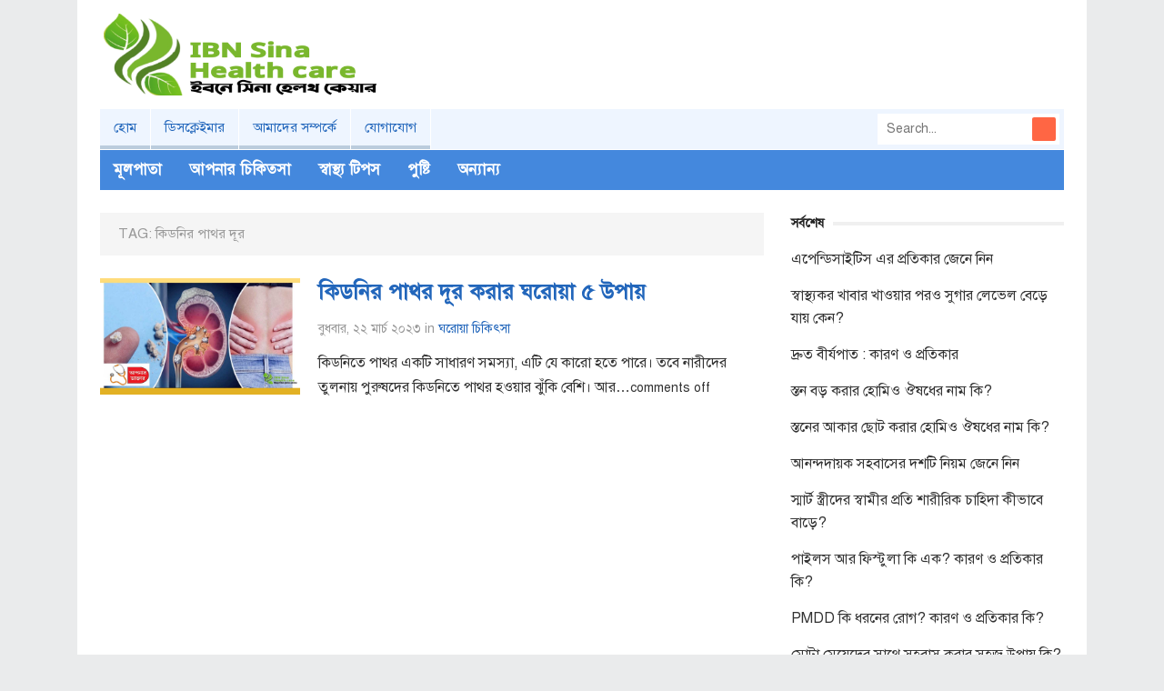

--- FILE ---
content_type: text/html; charset=UTF-8
request_url: https://ibnsinahealthcare.com/tag/%E0%A6%95%E0%A6%BF%E0%A6%A1%E0%A6%A8%E0%A6%BF%E0%A6%B0-%E0%A6%AA%E0%A6%BE%E0%A6%A5%E0%A6%B0-%E0%A6%A6%E0%A7%82%E0%A6%B0/
body_size: 14144
content:
<!DOCTYPE html><html lang="en-US"><head><script data-no-optimize="1">var litespeed_docref=sessionStorage.getItem("litespeed_docref");litespeed_docref&&(Object.defineProperty(document,"referrer",{get:function(){return litespeed_docref}}),sessionStorage.removeItem("litespeed_docref"));</script> <meta name="google-site-verification" content="6EIut1M-SxnmBaSpOD25IferaGeJWd7ODtHGDtT9wvE" />
 <script type="litespeed/javascript" data-src="https://www.googletagmanager.com/gtag/js?id=G-33K1QZ73HX"></script> <script type="litespeed/javascript">window.dataLayer=window.dataLayer||[];function gtag(){dataLayer.push(arguments)}
gtag('js',new Date());gtag('config','G-33K1QZ73HX')</script> <meta charset="UTF-8"><meta name="viewport" content="width=device-width, initial-scale=1"><meta http-equiv="X-UA-Compatible" content="IE=edge"><meta name="HandheldFriendly" content="true"><link rel="profile" href="https://gmpg.org/xfn/11"><link rel="icon" type="image/png" href="https://ibnsinahealthcare.com/wp-content/uploads/2021/10/Favicon2.jpg" /><meta name='robots' content='index, follow, max-image-preview:large, max-snippet:-1, max-video-preview:-1' /><title>কিডনির পাথর দূর Archives - ibnsinahealthcare.com</title><link rel="canonical" href="https://ibnsinahealthcare.com/tag/কিডনির-পাথর-দূর/" /><meta property="og:locale" content="en_US" /><meta property="og:type" content="article" /><meta property="og:title" content="কিডনির পাথর দূর Archives - ibnsinahealthcare.com" /><meta property="og:url" content="https://ibnsinahealthcare.com/tag/কিডনির-পাথর-দূর/" /><meta property="og:site_name" content="ibnsinahealthcare.com" /><meta name="twitter:card" content="summary_large_image" /> <script type="application/ld+json" class="yoast-schema-graph">{"@context":"https://schema.org","@graph":[{"@type":"CollectionPage","@id":"https://ibnsinahealthcare.com/tag/%e0%a6%95%e0%a6%bf%e0%a6%a1%e0%a6%a8%e0%a6%bf%e0%a6%b0-%e0%a6%aa%e0%a6%be%e0%a6%a5%e0%a6%b0-%e0%a6%a6%e0%a7%82%e0%a6%b0/","url":"https://ibnsinahealthcare.com/tag/%e0%a6%95%e0%a6%bf%e0%a6%a1%e0%a6%a8%e0%a6%bf%e0%a6%b0-%e0%a6%aa%e0%a6%be%e0%a6%a5%e0%a6%b0-%e0%a6%a6%e0%a7%82%e0%a6%b0/","name":"কিডনির পাথর দূর Archives - ibnsinahealthcare.com","isPartOf":{"@id":"https://ibnsinahealthcare.com/#website"},"primaryImageOfPage":{"@id":"https://ibnsinahealthcare.com/tag/%e0%a6%95%e0%a6%bf%e0%a6%a1%e0%a6%a8%e0%a6%bf%e0%a6%b0-%e0%a6%aa%e0%a6%be%e0%a6%a5%e0%a6%b0-%e0%a6%a6%e0%a7%82%e0%a6%b0/#primaryimage"},"image":{"@id":"https://ibnsinahealthcare.com/tag/%e0%a6%95%e0%a6%bf%e0%a6%a1%e0%a6%a8%e0%a6%bf%e0%a6%b0-%e0%a6%aa%e0%a6%be%e0%a6%a5%e0%a6%b0-%e0%a6%a6%e0%a7%82%e0%a6%b0/#primaryimage"},"thumbnailUrl":"https://ibnsinahealthcare.com/wp-content/uploads/2023/03/ibn-sina-kidney-stone.jpg","breadcrumb":{"@id":"https://ibnsinahealthcare.com/tag/%e0%a6%95%e0%a6%bf%e0%a6%a1%e0%a6%a8%e0%a6%bf%e0%a6%b0-%e0%a6%aa%e0%a6%be%e0%a6%a5%e0%a6%b0-%e0%a6%a6%e0%a7%82%e0%a6%b0/#breadcrumb"},"inLanguage":"en-US"},{"@type":"ImageObject","inLanguage":"en-US","@id":"https://ibnsinahealthcare.com/tag/%e0%a6%95%e0%a6%bf%e0%a6%a1%e0%a6%a8%e0%a6%bf%e0%a6%b0-%e0%a6%aa%e0%a6%be%e0%a6%a5%e0%a6%b0-%e0%a6%a6%e0%a7%82%e0%a6%b0/#primaryimage","url":"https://ibnsinahealthcare.com/wp-content/uploads/2023/03/ibn-sina-kidney-stone.jpg","contentUrl":"https://ibnsinahealthcare.com/wp-content/uploads/2023/03/ibn-sina-kidney-stone.jpg","width":1200,"height":700},{"@type":"BreadcrumbList","@id":"https://ibnsinahealthcare.com/tag/%e0%a6%95%e0%a6%bf%e0%a6%a1%e0%a6%a8%e0%a6%bf%e0%a6%b0-%e0%a6%aa%e0%a6%be%e0%a6%a5%e0%a6%b0-%e0%a6%a6%e0%a7%82%e0%a6%b0/#breadcrumb","itemListElement":[{"@type":"ListItem","position":1,"name":"Home","item":"https://ibnsinahealthcare.com/"},{"@type":"ListItem","position":2,"name":"কিডনির পাথর দূর"}]},{"@type":"WebSite","@id":"https://ibnsinahealthcare.com/#website","url":"https://ibnsinahealthcare.com/","name":"ibnsinahealthcare.com","description":"ibnsinahealthcare.com is one of the best kinds of company in the pharmaceutical industry in Bangladesh manufacturing branded generic products.","publisher":{"@id":"https://ibnsinahealthcare.com/#organization"},"potentialAction":[{"@type":"SearchAction","target":{"@type":"EntryPoint","urlTemplate":"https://ibnsinahealthcare.com/?s={search_term_string}"},"query-input":{"@type":"PropertyValueSpecification","valueRequired":true,"valueName":"search_term_string"}}],"inLanguage":"en-US"},{"@type":"Organization","@id":"https://ibnsinahealthcare.com/#organization","name":"ibnsinahealthcare.com","url":"https://ibnsinahealthcare.com/","logo":{"@type":"ImageObject","inLanguage":"en-US","@id":"https://ibnsinahealthcare.com/#/schema/logo/image/","url":"https://ibnsinahealthcare.com/wp-content/uploads/2021/10/243578988_404744511202431_7311422643112431205_n.png","contentUrl":"https://ibnsinahealthcare.com/wp-content/uploads/2021/10/243578988_404744511202431_7311422643112431205_n.png","width":300,"height":138,"caption":"ibnsinahealthcare.com"},"image":{"@id":"https://ibnsinahealthcare.com/#/schema/logo/image/"}}]}</script> <link rel='dns-prefetch' href='//static.addtoany.com' /><link rel="alternate" type="application/rss+xml" title="ibnsinahealthcare.com &raquo; Feed" href="https://ibnsinahealthcare.com/feed/" /><link rel="alternate" type="application/rss+xml" title="ibnsinahealthcare.com &raquo; Comments Feed" href="https://ibnsinahealthcare.com/comments/feed/" /><link rel="alternate" type="application/rss+xml" title="ibnsinahealthcare.com &raquo; কিডনির পাথর দূর Tag Feed" href="https://ibnsinahealthcare.com/tag/%e0%a6%95%e0%a6%bf%e0%a6%a1%e0%a6%a8%e0%a6%bf%e0%a6%b0-%e0%a6%aa%e0%a6%be%e0%a6%a5%e0%a6%b0-%e0%a6%a6%e0%a7%82%e0%a6%b0/feed/" /><style id='wp-img-auto-sizes-contain-inline-css' type='text/css'>img:is([sizes=auto i],[sizes^="auto," i]){contain-intrinsic-size:3000px 1500px}
/*# sourceURL=wp-img-auto-sizes-contain-inline-css */</style><style id="litespeed-ccss">ul{box-sizing:border-box}.entry-content{counter-reset:footnotes}:root{--wp--preset--font-size--normal:16px;--wp--preset--font-size--huge:42px}.aligncenter{clear:both}html :where(img[class*=wp-image-]){height:auto;max-width:100%}:root{--wp--preset--aspect-ratio--square:1;--wp--preset--aspect-ratio--4-3:4/3;--wp--preset--aspect-ratio--3-4:3/4;--wp--preset--aspect-ratio--3-2:3/2;--wp--preset--aspect-ratio--2-3:2/3;--wp--preset--aspect-ratio--16-9:16/9;--wp--preset--aspect-ratio--9-16:9/16;--wp--preset--color--black:#000000;--wp--preset--color--cyan-bluish-gray:#abb8c3;--wp--preset--color--white:#ffffff;--wp--preset--color--pale-pink:#f78da7;--wp--preset--color--vivid-red:#cf2e2e;--wp--preset--color--luminous-vivid-orange:#ff6900;--wp--preset--color--luminous-vivid-amber:#fcb900;--wp--preset--color--light-green-cyan:#7bdcb5;--wp--preset--color--vivid-green-cyan:#00d084;--wp--preset--color--pale-cyan-blue:#8ed1fc;--wp--preset--color--vivid-cyan-blue:#0693e3;--wp--preset--color--vivid-purple:#9b51e0;--wp--preset--gradient--vivid-cyan-blue-to-vivid-purple:linear-gradient(135deg,rgba(6,147,227,1) 0%,rgb(155,81,224) 100%);--wp--preset--gradient--light-green-cyan-to-vivid-green-cyan:linear-gradient(135deg,rgb(122,220,180) 0%,rgb(0,208,130) 100%);--wp--preset--gradient--luminous-vivid-amber-to-luminous-vivid-orange:linear-gradient(135deg,rgba(252,185,0,1) 0%,rgba(255,105,0,1) 100%);--wp--preset--gradient--luminous-vivid-orange-to-vivid-red:linear-gradient(135deg,rgba(255,105,0,1) 0%,rgb(207,46,46) 100%);--wp--preset--gradient--very-light-gray-to-cyan-bluish-gray:linear-gradient(135deg,rgb(238,238,238) 0%,rgb(169,184,195) 100%);--wp--preset--gradient--cool-to-warm-spectrum:linear-gradient(135deg,rgb(74,234,220) 0%,rgb(151,120,209) 20%,rgb(207,42,186) 40%,rgb(238,44,130) 60%,rgb(251,105,98) 80%,rgb(254,248,76) 100%);--wp--preset--gradient--blush-light-purple:linear-gradient(135deg,rgb(255,206,236) 0%,rgb(152,150,240) 100%);--wp--preset--gradient--blush-bordeaux:linear-gradient(135deg,rgb(254,205,165) 0%,rgb(254,45,45) 50%,rgb(107,0,62) 100%);--wp--preset--gradient--luminous-dusk:linear-gradient(135deg,rgb(255,203,112) 0%,rgb(199,81,192) 50%,rgb(65,88,208) 100%);--wp--preset--gradient--pale-ocean:linear-gradient(135deg,rgb(255,245,203) 0%,rgb(182,227,212) 50%,rgb(51,167,181) 100%);--wp--preset--gradient--electric-grass:linear-gradient(135deg,rgb(202,248,128) 0%,rgb(113,206,126) 100%);--wp--preset--gradient--midnight:linear-gradient(135deg,rgb(2,3,129) 0%,rgb(40,116,252) 100%);--wp--preset--font-size--small:13px;--wp--preset--font-size--medium:20px;--wp--preset--font-size--large:36px;--wp--preset--font-size--x-large:42px;--wp--preset--spacing--20:0.44rem;--wp--preset--spacing--30:0.67rem;--wp--preset--spacing--40:1rem;--wp--preset--spacing--50:1.5rem;--wp--preset--spacing--60:2.25rem;--wp--preset--spacing--70:3.38rem;--wp--preset--spacing--80:5.06rem;--wp--preset--shadow--natural:6px 6px 9px rgba(0, 0, 0, 0.2);--wp--preset--shadow--deep:12px 12px 50px rgba(0, 0, 0, 0.4);--wp--preset--shadow--sharp:6px 6px 0px rgba(0, 0, 0, 0.2);--wp--preset--shadow--outlined:6px 6px 0px -3px rgba(255, 255, 255, 1), 6px 6px rgba(0, 0, 0, 1);--wp--preset--shadow--crisp:6px 6px 0px rgba(0, 0, 0, 1)}*,*:before,*:after{box-sizing:border-box}html,body,div,span,h1,h2,h3,img,ul,li,form,article,aside,header,nav{margin:0;padding:0;border:0;outline:0;font-size:100%;vertical-align:baseline;background:#fff0;word-wrap:break-word}body{line-height:1}article,aside,header,nav,main{display:block}nav ul{list-style:none}a{margin:0;padding:0;font-size:100%;vertical-align:baseline;background:#fff0}input{vertical-align:middle}img{height:auto;max-width:100%}img[class*="align"],img[class*="attachment-"]{height:auto}h1,h2,h3{color:#222;font-weight:700}input{-webkit-appearance:none;-moz-box-sizing:border-box;-webkit-box-sizing:border-box;box-sizing:border-box}input,input[type="search"]{font-size:15px;font-weight:400;background-color:#fff;border:1px solid #ddd;outline:none;color:#333}input[type="search"]{height:42px;line-height:42px;padding:0 15px}button{border:none;border-radius:2px;padding:0 15px;white-space:nowrap;vertical-align:middle;color:#fff;font-size:14px;font-weight:700;height:42px;line-height:42px;-webkit-appearance:none;-webkit-backface-visibility:hidden}.aligncenter{display:block;margin:0 auto;text-align:center;clear:both}.clear:before,.clear:after{content:"";display:table}.clear:after{clear:both}.clear{clear:both}body{background:#eaebec;color:#414141;font-style:normal;font-size:16px;font-weight:400;line-height:1.6em}a{text-decoration:none}a:visited{color:#222}.container{margin:0 auto;width:1060px}#masthead .container{position:relative}.site-header{background-color:#fff;width:100%;line-height:1}.search-icon{display:none;position:absolute;top:30px;right:2%}.search-icon span{color:#222;font-size:22px;font-weight:700;vertical-align:middle}.search-icon .genericon-close{display:none}.search-input{background:#fff;border:1px solid #ddd;outline:none;height:38px;line-height:38px;color:#333;text-indent:5px}.search-submit{border-left:none;color:#999;font-size:15px;font-weight:600;height:38px;line-height:1;outline:none;text-align:center;vertical-align:middle}.header-search{background-color:#fff;line-height:1;width:200px;height:34px;position:absolute;top:5px;right:5px;z-index:2}.header-search .search-input{background:#fff0;border:none;color:#222;font-size:14px;height:34px;line-height:32px;width:170px;padding:0 0 0 5px}.header-search .search-submit{background-color:#f64;box-shadow:none;border-radius:2px;color:#fff;width:26px;height:26px;position:absolute;top:4px;right:4px;text-align:center;padding:0}.header-search .search-submit .genericon{font-size:18px}.site-start{background-color:#fff;display:block;width:100%;height:120px}.site-branding{float:left;text-align:left}.site-branding #logo{height:120px;margin:0}.site-branding .helper{display:inline-block;height:100%;vertical-align:middle}.site-branding img{max-height:90px;vertical-align:middle}.sf-menu *{margin:0;padding:0;list-style:none}.sf-menu{margin:0;padding:0;list-style:none}.sf-menu li{position:relative}.sf-menu ul{position:absolute;display:none;top:100%;left:0;z-index:99}.sf-menu>li{float:left}.sf-menu a{display:block;position:relative}.sf-menu{float:left}.sf-menu ul{background-color:#fff;width:230px;padding:0 20px;box-shadow:rgb(190 190 190/.45882)0 1px 5px;-webkit-box-shadow:rgb(190 190 190/.45882)0 1px 5px}.sf-menu a{text-decoration:none;zoom:1}.sf-menu li{line-height:48px;white-space:nowrap;*white-space:normal}.sf-menu li a{padding:0 20px;color:#222;font-size:15px}.sf-menu li li{line-height:1.5;border-bottom:1px solid #f0f0f0}.sf-menu li li:last-child{border-bottom:none}.sf-menu li li a{color:#222;font-size:15px;padding:13px 0}#secondary-bar{height:44px;position:relative}.main-navigation{background-color:#EEF5FF;height:44px;margin-bottom:1px}#primary-menu li{border-right:1px solid #fff;position:relative}#primary-menu li a{background-color:#EEF5FF;border-bottom:4px solid #BCD;color:#26B;font-size:15px;line-height:40px}#secondary-menu li{line-height:44px}#secondary-menu li a{color:#fff;font-size:14px;font-weight:700}#secondary-menu li li{line-height:1.6;padding-bottom:0}#secondary-menu li li a:link,#secondary-menu li li a:visited{background:none;background-repeat:none;color:#333;font-size:15px;font-weight:400;text-transform:none}#page{background-color:#fff;margin:0 auto;width:1110px}.site-content{background-color:#fff;padding:25px 0}#primary{float:left;width:730px}.entry-meta{font-size:14px;position:relative;color:#999}.entry-meta .sep{font-style:normal;margin:0 4px}.single .entry-header{margin-bottom:20px}.single .entry-header .entry-meta{margin-bottom:20px}.single .site-main{position:relative}.single h1.entry-title{font-size:34px;line-height:1.3;display:block;margin-bottom:15px}.entry-content .wp-post-image{margin-bottom:10px;width:100%}.entry-content ::-webkit-file-upload-button{-webkit-appearance:button;font:inherit}.sidebar{float:right;width:300px;margin-bottom:-20px}.sidebar .widget{background-color:#fff;margin-bottom:25px}.sidebar .widget .widget-title{color:#222;font-size:14px;font-weight:700;height:24px;line-height:24px;margin-bottom:15px;padding-bottom:5px;position:relative;text-transform:uppercase}.sidebar .widget .widget-title span{background-color:#fff;padding-right:10px;z-index:10;position:relative}.sidebar .widget .widget-title:after{background-color:#f0f0f0;content:" ";display:block;width:100%;height:4px;position:absolute;top:10px}.sidebar .widget ul>li{list-style:none;margin-bottom:15px}.sidebar .widget ul>li a{color:#333}#site-bottom .site-info{float:left}#site-bottom .site-info a{color:#949494}.mobile-menu-icon{display:none;position:absolute;top:26px;right:48px}.mobile-menu-icon .menu-icon-close,.mobile-menu-icon .menu-icon-open{box-shadow:0 1px 0 rgb(0 0 0/.05);border-radius:2px;color:#fff;display:block;font-size:13px;font-weight:700;width:64px;height:28px;line-height:28px;text-align:center;text-transform:uppercase}.mobile-menu-icon .menu-icon-close{display:none}.mobile-menu-icon .menu-icon-close .genericon{margin-top:-2px;font-size:18px;font-weight:600;line-height:1;vertical-align:middle}.mobile-menu-icon .menu-icon-close{display:none}.mobile-menu{background-color:#f7f7f7;border-top:1px solid #f0f0f0;display:none;position:absolute;width:100%;top:80px;padding:25px 0;z-index:99}.mobile-menu .menu-left,.mobile-menu .menu-right{float:left;width:50%}.mobile-menu h3{color:#222;font-size:14px;margin-bottom:15px;text-transform:uppercase}.mobile-menu ul li{display:block;list-style:none;margin-bottom:15px}.mobile-menu ul li:before{font-family:"genericons";content:"";color:#999;font-size:15px;margin-left:-4px;padding-right:2px;vertical-align:middle;text-align:left}.mobile-menu ul li:last-child{margin-bottom:0}.mobile-menu ul li.menu-item-home{display:none}.mobile-menu ul li a{color:#666;font-size:14px}@media only screen and (max-width:1110px){body{background:#fff}}@media only screen and (min-width:960px) and (max-width:1110px){#page,.container{width:940px}#primary{width:615px}}@media only screen and (min-width:959px){.mobile-menu{display:none!important}}@media only screen and (max-width:959px){.site-header{border-bottom:1px solid #e9e9e9;height:81px}.site-header .search-icon{margin-right:6px}.site-start{height:80px;position:relative}.search-icon{display:block}.header-search{border:1px solid #e9e9e9;border-bottom-left-radius:3px;border-bottom-right-radius:3px;display:none;height:44px;width:230px;top:0;right:1%;padding:0}.header-search .search-input{margin:5px 0 0 5px}.header-search .search-submit{top:8px;right:8px}.mobile-menu-icon{display:block}.mobile-menu{padding-left:1%;padding-right:1%}#page{width:100%}.container,#primary,#secondary{width:98%;margin-left:auto;margin-right:auto}#secondary-nav{display:none}.site-branding{padding-left:1%}.site-branding #logo{height:60px;margin-top:9px}.site-branding img{max-height:60px}#primary-nav{display:none}#secondary-bar{height:0;position:absolute}#primary{float:none;margin-bottom:25px}#secondary{float:none}#site-bottom .site-info{float:none;margin-bottom:5px}}@media only screen and (max-width:767px){.site-branding #logo{height:50px;margin-top:14px}.site-branding img{max-height:50px}#site-bottom .site-info{float:none;margin-bottom:5px}}@media only screen and (min-width:480px) and (max-width:767px){.single h1.entry-title{font-size:26px}}@media only screen and (max-width:479px){.container{padding-left:2%;padding-right:2%}.single .entry-category,.single .entry-comment,.single .sep{display:none}.single .entry-comment:before{content:none}.single h1.entry-title{font-size:24px}}.a2a_kit a:empty{display:none}.addtoany_list a{border:0;box-shadow:none;display:inline-block;font-size:16px;padding:0 4px;vertical-align:middle}body,article,h1,h2,h3,input{font-family:"SolaimanLipi",Arial,sans-serif!important}.entry-author{display:none}.entry-comment{display:none}.site-info{display:none}#secondary-menu li a{font-size:17px}.sf-menu li a{padding:0 15px}@media only screen and (max-width:767px){.mobile-menu-icon{right:65px!important}}body,input,input[type="search"],button{font-family:"Open Sans","Helvetica Neue",Helvetica,Arial,sans-serif}h1,h2,h3{font-family:"Open Sans","Helvetica Neue",Helvetica,Arial,sans-serif}a,a:visited,.entry-meta a,.entry-content a,.entry-content a:visited,.widget a:visited{color:#26b}.mobile-menu-icon .menu-icon-close,.mobile-menu-icon .menu-icon-open{background-color:#26b}#secondary-bar,button{background-color:#48d}</style><link rel="preload" data-asynced="1" data-optimized="2" as="style" onload="this.onload=null;this.rel='stylesheet'" href="https://ibnsinahealthcare.com/wp-content/litespeed/ucss/101889120ba9e7150a513692d4f9d602.css?ver=138b1" /><script data-optimized="1" type="litespeed/javascript" data-src="https://ibnsinahealthcare.com/wp-content/plugins/litespeed-cache/assets/js/css_async.min.js"></script> <style id='wp-block-group-inline-css' type='text/css'>.wp-block-group{box-sizing:border-box}:where(.wp-block-group.wp-block-group-is-layout-constrained){position:relative}
/*# sourceURL=https://ibnsinahealthcare.com/wp-includes/blocks/group/style.min.css */</style><style id='global-styles-inline-css' type='text/css'>:root{--wp--preset--aspect-ratio--square: 1;--wp--preset--aspect-ratio--4-3: 4/3;--wp--preset--aspect-ratio--3-4: 3/4;--wp--preset--aspect-ratio--3-2: 3/2;--wp--preset--aspect-ratio--2-3: 2/3;--wp--preset--aspect-ratio--16-9: 16/9;--wp--preset--aspect-ratio--9-16: 9/16;--wp--preset--color--black: #000000;--wp--preset--color--cyan-bluish-gray: #abb8c3;--wp--preset--color--white: #ffffff;--wp--preset--color--pale-pink: #f78da7;--wp--preset--color--vivid-red: #cf2e2e;--wp--preset--color--luminous-vivid-orange: #ff6900;--wp--preset--color--luminous-vivid-amber: #fcb900;--wp--preset--color--light-green-cyan: #7bdcb5;--wp--preset--color--vivid-green-cyan: #00d084;--wp--preset--color--pale-cyan-blue: #8ed1fc;--wp--preset--color--vivid-cyan-blue: #0693e3;--wp--preset--color--vivid-purple: #9b51e0;--wp--preset--gradient--vivid-cyan-blue-to-vivid-purple: linear-gradient(135deg,rgb(6,147,227) 0%,rgb(155,81,224) 100%);--wp--preset--gradient--light-green-cyan-to-vivid-green-cyan: linear-gradient(135deg,rgb(122,220,180) 0%,rgb(0,208,130) 100%);--wp--preset--gradient--luminous-vivid-amber-to-luminous-vivid-orange: linear-gradient(135deg,rgb(252,185,0) 0%,rgb(255,105,0) 100%);--wp--preset--gradient--luminous-vivid-orange-to-vivid-red: linear-gradient(135deg,rgb(255,105,0) 0%,rgb(207,46,46) 100%);--wp--preset--gradient--very-light-gray-to-cyan-bluish-gray: linear-gradient(135deg,rgb(238,238,238) 0%,rgb(169,184,195) 100%);--wp--preset--gradient--cool-to-warm-spectrum: linear-gradient(135deg,rgb(74,234,220) 0%,rgb(151,120,209) 20%,rgb(207,42,186) 40%,rgb(238,44,130) 60%,rgb(251,105,98) 80%,rgb(254,248,76) 100%);--wp--preset--gradient--blush-light-purple: linear-gradient(135deg,rgb(255,206,236) 0%,rgb(152,150,240) 100%);--wp--preset--gradient--blush-bordeaux: linear-gradient(135deg,rgb(254,205,165) 0%,rgb(254,45,45) 50%,rgb(107,0,62) 100%);--wp--preset--gradient--luminous-dusk: linear-gradient(135deg,rgb(255,203,112) 0%,rgb(199,81,192) 50%,rgb(65,88,208) 100%);--wp--preset--gradient--pale-ocean: linear-gradient(135deg,rgb(255,245,203) 0%,rgb(182,227,212) 50%,rgb(51,167,181) 100%);--wp--preset--gradient--electric-grass: linear-gradient(135deg,rgb(202,248,128) 0%,rgb(113,206,126) 100%);--wp--preset--gradient--midnight: linear-gradient(135deg,rgb(2,3,129) 0%,rgb(40,116,252) 100%);--wp--preset--font-size--small: 13px;--wp--preset--font-size--medium: 20px;--wp--preset--font-size--large: 36px;--wp--preset--font-size--x-large: 42px;--wp--preset--spacing--20: 0.44rem;--wp--preset--spacing--30: 0.67rem;--wp--preset--spacing--40: 1rem;--wp--preset--spacing--50: 1.5rem;--wp--preset--spacing--60: 2.25rem;--wp--preset--spacing--70: 3.38rem;--wp--preset--spacing--80: 5.06rem;--wp--preset--shadow--natural: 6px 6px 9px rgba(0, 0, 0, 0.2);--wp--preset--shadow--deep: 12px 12px 50px rgba(0, 0, 0, 0.4);--wp--preset--shadow--sharp: 6px 6px 0px rgba(0, 0, 0, 0.2);--wp--preset--shadow--outlined: 6px 6px 0px -3px rgb(255, 255, 255), 6px 6px rgb(0, 0, 0);--wp--preset--shadow--crisp: 6px 6px 0px rgb(0, 0, 0);}:where(.is-layout-flex){gap: 0.5em;}:where(.is-layout-grid){gap: 0.5em;}body .is-layout-flex{display: flex;}.is-layout-flex{flex-wrap: wrap;align-items: center;}.is-layout-flex > :is(*, div){margin: 0;}body .is-layout-grid{display: grid;}.is-layout-grid > :is(*, div){margin: 0;}:where(.wp-block-columns.is-layout-flex){gap: 2em;}:where(.wp-block-columns.is-layout-grid){gap: 2em;}:where(.wp-block-post-template.is-layout-flex){gap: 1.25em;}:where(.wp-block-post-template.is-layout-grid){gap: 1.25em;}.has-black-color{color: var(--wp--preset--color--black) !important;}.has-cyan-bluish-gray-color{color: var(--wp--preset--color--cyan-bluish-gray) !important;}.has-white-color{color: var(--wp--preset--color--white) !important;}.has-pale-pink-color{color: var(--wp--preset--color--pale-pink) !important;}.has-vivid-red-color{color: var(--wp--preset--color--vivid-red) !important;}.has-luminous-vivid-orange-color{color: var(--wp--preset--color--luminous-vivid-orange) !important;}.has-luminous-vivid-amber-color{color: var(--wp--preset--color--luminous-vivid-amber) !important;}.has-light-green-cyan-color{color: var(--wp--preset--color--light-green-cyan) !important;}.has-vivid-green-cyan-color{color: var(--wp--preset--color--vivid-green-cyan) !important;}.has-pale-cyan-blue-color{color: var(--wp--preset--color--pale-cyan-blue) !important;}.has-vivid-cyan-blue-color{color: var(--wp--preset--color--vivid-cyan-blue) !important;}.has-vivid-purple-color{color: var(--wp--preset--color--vivid-purple) !important;}.has-black-background-color{background-color: var(--wp--preset--color--black) !important;}.has-cyan-bluish-gray-background-color{background-color: var(--wp--preset--color--cyan-bluish-gray) !important;}.has-white-background-color{background-color: var(--wp--preset--color--white) !important;}.has-pale-pink-background-color{background-color: var(--wp--preset--color--pale-pink) !important;}.has-vivid-red-background-color{background-color: var(--wp--preset--color--vivid-red) !important;}.has-luminous-vivid-orange-background-color{background-color: var(--wp--preset--color--luminous-vivid-orange) !important;}.has-luminous-vivid-amber-background-color{background-color: var(--wp--preset--color--luminous-vivid-amber) !important;}.has-light-green-cyan-background-color{background-color: var(--wp--preset--color--light-green-cyan) !important;}.has-vivid-green-cyan-background-color{background-color: var(--wp--preset--color--vivid-green-cyan) !important;}.has-pale-cyan-blue-background-color{background-color: var(--wp--preset--color--pale-cyan-blue) !important;}.has-vivid-cyan-blue-background-color{background-color: var(--wp--preset--color--vivid-cyan-blue) !important;}.has-vivid-purple-background-color{background-color: var(--wp--preset--color--vivid-purple) !important;}.has-black-border-color{border-color: var(--wp--preset--color--black) !important;}.has-cyan-bluish-gray-border-color{border-color: var(--wp--preset--color--cyan-bluish-gray) !important;}.has-white-border-color{border-color: var(--wp--preset--color--white) !important;}.has-pale-pink-border-color{border-color: var(--wp--preset--color--pale-pink) !important;}.has-vivid-red-border-color{border-color: var(--wp--preset--color--vivid-red) !important;}.has-luminous-vivid-orange-border-color{border-color: var(--wp--preset--color--luminous-vivid-orange) !important;}.has-luminous-vivid-amber-border-color{border-color: var(--wp--preset--color--luminous-vivid-amber) !important;}.has-light-green-cyan-border-color{border-color: var(--wp--preset--color--light-green-cyan) !important;}.has-vivid-green-cyan-border-color{border-color: var(--wp--preset--color--vivid-green-cyan) !important;}.has-pale-cyan-blue-border-color{border-color: var(--wp--preset--color--pale-cyan-blue) !important;}.has-vivid-cyan-blue-border-color{border-color: var(--wp--preset--color--vivid-cyan-blue) !important;}.has-vivid-purple-border-color{border-color: var(--wp--preset--color--vivid-purple) !important;}.has-vivid-cyan-blue-to-vivid-purple-gradient-background{background: var(--wp--preset--gradient--vivid-cyan-blue-to-vivid-purple) !important;}.has-light-green-cyan-to-vivid-green-cyan-gradient-background{background: var(--wp--preset--gradient--light-green-cyan-to-vivid-green-cyan) !important;}.has-luminous-vivid-amber-to-luminous-vivid-orange-gradient-background{background: var(--wp--preset--gradient--luminous-vivid-amber-to-luminous-vivid-orange) !important;}.has-luminous-vivid-orange-to-vivid-red-gradient-background{background: var(--wp--preset--gradient--luminous-vivid-orange-to-vivid-red) !important;}.has-very-light-gray-to-cyan-bluish-gray-gradient-background{background: var(--wp--preset--gradient--very-light-gray-to-cyan-bluish-gray) !important;}.has-cool-to-warm-spectrum-gradient-background{background: var(--wp--preset--gradient--cool-to-warm-spectrum) !important;}.has-blush-light-purple-gradient-background{background: var(--wp--preset--gradient--blush-light-purple) !important;}.has-blush-bordeaux-gradient-background{background: var(--wp--preset--gradient--blush-bordeaux) !important;}.has-luminous-dusk-gradient-background{background: var(--wp--preset--gradient--luminous-dusk) !important;}.has-pale-ocean-gradient-background{background: var(--wp--preset--gradient--pale-ocean) !important;}.has-electric-grass-gradient-background{background: var(--wp--preset--gradient--electric-grass) !important;}.has-midnight-gradient-background{background: var(--wp--preset--gradient--midnight) !important;}.has-small-font-size{font-size: var(--wp--preset--font-size--small) !important;}.has-medium-font-size{font-size: var(--wp--preset--font-size--medium) !important;}.has-large-font-size{font-size: var(--wp--preset--font-size--large) !important;}.has-x-large-font-size{font-size: var(--wp--preset--font-size--x-large) !important;}
/*# sourceURL=global-styles-inline-css */</style><style id='classic-theme-styles-inline-css' type='text/css'>/*! This file is auto-generated */
.wp-block-button__link{color:#fff;background-color:#32373c;border-radius:9999px;box-shadow:none;text-decoration:none;padding:calc(.667em + 2px) calc(1.333em + 2px);font-size:1.125em}.wp-block-file__button{background:#32373c;color:#fff;text-decoration:none}
/*# sourceURL=/wp-includes/css/classic-themes.min.css */</style> <script id="addtoany-core-js-before" type="litespeed/javascript">window.a2a_config=window.a2a_config||{};a2a_config.callbacks=[];a2a_config.overlays=[];a2a_config.templates={}</script> <script type="text/javascript" defer src="https://static.addtoany.com/menu/page.js" id="addtoany-core-js"></script> <script type="litespeed/javascript" data-src="https://ibnsinahealthcare.com/wp-includes/js/jquery/jquery.min.js" id="jquery-core-js"></script> <link rel="https://api.w.org/" href="https://ibnsinahealthcare.com/wp-json/" /><link rel="alternate" title="JSON" type="application/json" href="https://ibnsinahealthcare.com/wp-json/wp/v2/tags/763" /> <script type="litespeed/javascript">var ajaxurl='https://ibnsinahealthcare.com/wp-admin/admin-ajax.php'</script> <style type="text/css">.ajax-calendar{
			position:relative;
		}

		#bddp_ac_widget th {
		background: none repeat scroll 0 0 #2cb2bc;
		color: #FFFFFF;
		font-weight: normal;
		padding: 5px 1px;
		text-align: center;
		 font-size: 16px;
		}
		#bddp_ac_widget {
			padding: 5px;
		}
		
		#bddp_ac_widget td {
			border: 1px solid #CCCCCC;
			text-align: center;
		}
		
		#my-calendar a {
			background: none repeat scroll 0 0 #008000;
			color: #FFFFFF;
			display: block;
			padding: 6px 0;
			width: 100% !important;
		}
		#my-calendar{
			width:100%;
		}
		
		
		#my_calender span {
			display: block;
			padding: 6px 0;
			width: 100% !important;
		}
		
		#today a,#today span {
			   background: none repeat scroll 0 0 #2cb2bc !important;
			color: #FFFFFF;
		}
		#bddp_ac_widget #my_year {
			float: right;
		}
		.select_ca #my_month {
			float: left;
		}</style><style>body, article, h1, h2, h3, h4, h5, h6, textarea, input, select, .topbar, .main-menu, .breadcrumb, .copyrights-area, form span.required {
				font-family: 'SolaimanLipi', Arial, sans-serif !important;
			}</style><style type="text/css" id="wp-custom-css">.entry-author {display: none;}
.entry-comment {display: none;}
.site-info { display: none; }

#featured-content .featured-square {
	margin-bottom: 15px;
}
#featured-content .featured-square:nth-child(4) {
  margin-right: 0;
}
.bxslider {
   display: block;
   visibility: visible;
 }


#secondary-menu li a {
       font-size: 17px  
}
.sf-menu li a {
    padding: 0 15px
}
@media only screen and (max-width: 767px){
.mobile-menu-icon {
    right: 65px !important;
	}}</style><style type="text/css" media="all">body,
	.breadcrumbs h1,
	.breadcrumbs h2,
	.breadcrumbs h3,
	.section-header h1,
	.section-header h2,
	.section-header h3,
	label,
	input,
	input[type="text"],
	input[type="email"],
	input[type="url"],
	input[type="search"],
	input[type="password"],
	textarea,
	button,
	.btn,
	input[type="submit"],
	input[type="reset"],
	input[type="button"],
	table,
	.sidebar .widget_ad .widget-title,
	.site-footer .widget_ad .widget-title {
		font-family: "Open Sans", "Helvetica Neue", Helvetica, Arial, sans-serif;
	}
	h1,h2,h3,h4,h5,h6 {
		font-family: "Open Sans", "Helvetica Neue", Helvetica, Arial, sans-serif;
	}
	a,
	a:hover,
	a:visited,
	.site-title a:hover,
	.sf-menu ul li li a:hover,
	.sf-menu li.sfHover li a:hover,
	#primary-menu li a:hover,
	#primary-menu li.current-menu-item a,
	#primary-menu li li a:hover,
	#primary-menu li li.current-menu-item a:hover,
	#secondary-menu li li a:hover,
	.entry-related h3 span,
	.entry-meta a,
	.pagination .page-numbers:hover,
	.edit-link a,
	.author-box .author-name span a,
	.comment-reply-title small a:hover,
	.sidebar .widget ul li a:hover,
	.site-footer .widget ul li a:hover,
	.mobile-menu ul li a:hover,
	.entry-tags .tag-links a:hover:before,
	.widget_tag_cloud .tagcloud a:hover:before,
	.entry-content a,
	.entry-content a:visited,
	.page-content a,
	.page-content a:visited,
	.widget a:visited,
	.entry-related .hentry .entry-title a:hover {
		color: #26b;
	}
	.pagination {
		border-bottom-color: #48d;
	}
	.mobile-menu-icon .menu-icon-close,
	.mobile-menu-icon .menu-icon-open {
		background-color: #26b;
	}
	#secondary-bar,
	button,
	.btn,
	input[type="submit"],
	input[type="reset"],
	input[type="button"],
	button:hover,
	.btn:hover,
	input[type="reset"]:hover,
	input[type="submit"]:hover,
	input[type="button"]:hover,
	.pagination .page-numbers.current {
		background-color: #48d;
	}</style></head><body data-rsssl=1 class="archive tag tag-763 wp-custom-logo wp-theme-mysocial group-blog hfeed"><div id="page" class="site"><header id="masthead" class="site-header clear"><div class="site-start clear"><div class="container"><div class="site-branding"><div id="logo">
<span class="helper"></span>
<a href="https://ibnsinahealthcare.com/" rel="home">
<img data-lazyloaded="1" src="[data-uri]" width="300" height="138" data-src="https://ibnsinahealthcare.com/wp-content/uploads/2021/10/243578988_404744511202431_7311422643112431205_n.png" alt=""/>
</a></div></div>
<span class="mobile-menu-icon">
<span class="menu-icon-open">Menu</span>
<span class="menu-icon-close"><span class="genericon genericon-close"></span></span>
</span></div></div><div id="primary-bar" class="container"><nav id="primary-nav" class="main-navigation"><div class="menu-secondary-menu-container"><ul id="primary-menu" class="sf-menu"><li id="menu-item-386" class="menu-item menu-item-type-custom menu-item-object-custom menu-item-home menu-item-386"><a href="https://ibnsinahealthcare.com/">হোম</a></li><li id="menu-item-32" class="menu-item menu-item-type-custom menu-item-object-custom menu-item-32"><a href="#">ডিসক্লেইমার</a></li><li id="menu-item-33" class="menu-item menu-item-type-custom menu-item-object-custom menu-item-33"><a href="#">আমাদের সম্পর্কে</a></li><li id="menu-item-34" class="menu-item menu-item-type-custom menu-item-object-custom menu-item-34"><a href="#">যোগাযোগ</a></li></ul></div></nav><div class="header-search"><form id="searchform" method="get" action="https://ibnsinahealthcare.com/">
<input type="search" name="s" class="search-input" placeholder="Search..." autocomplete="off">
<button type="submit" class="search-submit"><span class="genericon genericon-search"></span></button></form></div></div><div id="secondary-bar" class="container clear"><div class="container"><nav id="secondary-nav" class="secondary-navigation"><div class="menu-primary-menu-container"><ul id="secondary-menu" class="sf-menu"><li id="menu-item-31" class="menu-item menu-item-type-custom menu-item-object-custom menu-item-home menu-item-31"><a href="https://ibnsinahealthcare.com/">মূলপাতা</a></li><li id="menu-item-17" class="menu-item menu-item-type-custom menu-item-object-custom menu-item-has-children menu-item-17"><a href="#">আপনার চিকিত্‍সা</a><ul class="sub-menu"><li id="menu-item-12" class="menu-item menu-item-type-taxonomy menu-item-object-category menu-item-12"><a href="https://ibnsinahealthcare.com/category/%e0%a6%98%e0%a6%b0%e0%a7%8b%e0%a7%9f%e0%a6%be-%e0%a6%9a%e0%a6%bf%e0%a6%95%e0%a6%bf%e0%a7%8e%e0%a6%b8%e0%a6%be/">ঘরোয়া চিকিৎসা</a></li><li id="menu-item-14" class="menu-item menu-item-type-taxonomy menu-item-object-category menu-item-14"><a href="https://ibnsinahealthcare.com/category/%e0%a6%ac%e0%a6%bf%e0%a6%95%e0%a6%b2%e0%a7%8d%e0%a6%aa-%e0%a6%9a%e0%a6%bf%e0%a6%95%e0%a6%bf%e0%a7%8e%e0%a6%b8%e0%a6%be/">বিকল্প চিকিৎসা</a></li><li id="menu-item-15" class="menu-item menu-item-type-taxonomy menu-item-object-category menu-item-15"><a href="https://ibnsinahealthcare.com/category/%e0%a6%ae%e0%a6%be%e0%a6%a8%e0%a6%b8%e0%a6%bf%e0%a6%95-%e0%a6%b8%e0%a7%8d%e0%a6%ac%e0%a6%be%e0%a6%b8%e0%a7%8d%e0%a6%a5%e0%a7%8d%e0%a6%af/">মানসিক স্বাস্থ্য</a></li></ul></li><li id="menu-item-16" class="menu-item menu-item-type-taxonomy menu-item-object-category menu-item-16"><a href="https://ibnsinahealthcare.com/category/%e0%a6%b8%e0%a7%8d%e0%a6%ac%e0%a6%be%e0%a6%b8%e0%a7%8d%e0%a6%a5%e0%a7%8d%e0%a6%af-%e0%a6%9f%e0%a6%bf%e0%a6%aa%e0%a6%b8/">স্বাস্থ্য টিপস</a></li><li id="menu-item-13" class="menu-item menu-item-type-taxonomy menu-item-object-category menu-item-13"><a href="https://ibnsinahealthcare.com/category/%e0%a6%aa%e0%a7%81%e0%a6%b7%e0%a7%8d%e0%a6%9f%e0%a6%bf/">পুষ্টি</a></li><li id="menu-item-11" class="menu-item menu-item-type-taxonomy menu-item-object-category menu-item-11"><a href="https://ibnsinahealthcare.com/category/%e0%a6%85%e0%a6%a8%e0%a7%8d%e0%a6%af%e0%a6%be%e0%a6%a8%e0%a7%8d%e0%a6%af/">অন্যান্য</a></li></ul></div></nav></div></div><div class="mobile-menu clear"><div class="container"><div class="menu-left"><h3>Pages</h3><div class="menu-secondary-menu-container"><ul id="primary-mobile-menu" class=""><li class="menu-item menu-item-type-custom menu-item-object-custom menu-item-home menu-item-386"><a href="https://ibnsinahealthcare.com/">হোম</a></li><li class="menu-item menu-item-type-custom menu-item-object-custom menu-item-32"><a href="#">ডিসক্লেইমার</a></li><li class="menu-item menu-item-type-custom menu-item-object-custom menu-item-33"><a href="#">আমাদের সম্পর্কে</a></li><li class="menu-item menu-item-type-custom menu-item-object-custom menu-item-34"><a href="#">যোগাযোগ</a></li></ul></div></div><div class="menu-right"><h3>Categories</h3><div class="menu-primary-menu-container"><ul id="secondary-mobile-menu" class=""><li class="menu-item menu-item-type-custom menu-item-object-custom menu-item-home menu-item-31"><a href="https://ibnsinahealthcare.com/">মূলপাতা</a></li><li class="menu-item menu-item-type-custom menu-item-object-custom menu-item-17"><a href="#">আপনার চিকিত্‍সা</a></li><li class="menu-item menu-item-type-taxonomy menu-item-object-category menu-item-16"><a href="https://ibnsinahealthcare.com/category/%e0%a6%b8%e0%a7%8d%e0%a6%ac%e0%a6%be%e0%a6%b8%e0%a7%8d%e0%a6%a5%e0%a7%8d%e0%a6%af-%e0%a6%9f%e0%a6%bf%e0%a6%aa%e0%a6%b8/">স্বাস্থ্য টিপস</a></li><li class="menu-item menu-item-type-taxonomy menu-item-object-category menu-item-13"><a href="https://ibnsinahealthcare.com/category/%e0%a6%aa%e0%a7%81%e0%a6%b7%e0%a7%8d%e0%a6%9f%e0%a6%bf/">পুষ্টি</a></li><li class="menu-item menu-item-type-taxonomy menu-item-object-category menu-item-11"><a href="https://ibnsinahealthcare.com/category/%e0%a6%85%e0%a6%a8%e0%a7%8d%e0%a6%af%e0%a6%be%e0%a6%a8%e0%a7%8d%e0%a6%af/">অন্যান্য</a></li></ul></div></div></div></div>
<span class="search-icon">
<span class="genericon genericon-search"></span>
<span class="genericon genericon-close"></span>
</span></header><div id="content" class="site-content container clear"><div id="primary" class="content-area clear"><div class="breadcrumbs clear"><h1>
Tag: <span>কিডনির পাথর দূর</span></h1></div><main id="main" class="site-main clear"><div id="recent-content" class="content-loop"><div id="post-4992" class="clear last post-4992 post type-post status-publish format-standard has-post-thumbnail hentry category-4 tag-763"><a class="thumbnail-link" href="https://ibnsinahealthcare.com/2023/03/4992/"><div class="thumbnail-wrap">
<img data-lazyloaded="1" src="[data-uri]" width="300" height="175" data-src="https://ibnsinahealthcare.com/wp-content/uploads/2023/03/ibn-sina-kidney-stone.jpg" class="attachment-post-thumbnail size-post-thumbnail wp-post-image" alt="" decoding="async" fetchpriority="high" /></div>
</a><div class="entry-header"><h2 class="entry-title"><a href="https://ibnsinahealthcare.com/2023/03/4992/">কিডনির পাথর দূর করার ঘরোয়া ৫ উপায়</a></h2><div class="entry-meta clear"><span class="entry-author"><a href="https://ibnsinahealthcare.com/author/rana/" title="Posts by ইবনে সিনা" rel="author">ইবনে সিনা</a> &#8212; </span>
<span class="entry-date">বুধবার, ২২ মার্চ ২০২৩</span>
<span class="entry-category"> in <a href="https://ibnsinahealthcare.com/category/%e0%a6%98%e0%a6%b0%e0%a7%8b%e0%a7%9f%e0%a6%be-%e0%a6%9a%e0%a6%bf%e0%a6%95%e0%a6%bf%e0%a7%8e%e0%a6%b8%e0%a6%be/" title="View all posts in ঘরোয়া চিকিৎসা" >ঘরোয়া চিকিৎসা</a> </span></div></div><div class="entry-summary"><p>কিডনিতে পাথর একটি সাধারণ সমস্যা, এটি যে কারো হতে পারে। তবে নারীদের তুলনায় পুরুষদের কিডনিতে পাথর হওয়ার ঝুঁকি বেশি। আর&#8230;</p>
<span><span class="comments-link">comments off</span></span></div></div></div></main></div><aside id="secondary" class="widget-area sidebar"><div id="recent-posts-2" class="widget widget_recent_entries"><h2 class="widget-title"><span>সর্বশেষ</span></h2><ul><li>
<a href="https://ibnsinahealthcare.com/2026/01/8151/">এপেন্ডিসাইটিস এর প্রতিকার জেনে নিন</a></li><li>
<a href="https://ibnsinahealthcare.com/2026/01/8146/">স্বাস্থ্যকর খাবার খাওয়ার পরও সুগার লেভেল বেড়ে যায় কেন?</a></li><li>
<a href="https://ibnsinahealthcare.com/2026/01/8143/">দ্রুত বীর্যপাত : কারণ ও প্রতিকার</a></li><li>
<a href="https://ibnsinahealthcare.com/2026/01/8139/">স্তন বড় করার হোমিও ঔষধের নাম কি?</a></li><li>
<a href="https://ibnsinahealthcare.com/2026/01/8137/">স্তনের আকার ছোট করার হোমিও ঔষধের নাম কি?</a></li><li>
<a href="https://ibnsinahealthcare.com/2026/01/8134/">আনন্দদায়ক সহবাসের দশটি নিয়ম জেনে নিন</a></li><li>
<a href="https://ibnsinahealthcare.com/2026/01/8130/">স্মার্ট স্ত্রীদের স্বামীর প্রতি শারীরিক চাহিদা কীভাবে বাড়ে?</a></li><li>
<a href="https://ibnsinahealthcare.com/2025/12/8125/">পাইলস আর ফিস্টুলা কি এক? কারণ ও প্রতিকার কি?</a></li><li>
<a href="https://ibnsinahealthcare.com/2025/12/8123/">PMDD কি ধরনের রোগ? কারণ ও প্রতিকার কি?</a></li><li>
<a href="https://ibnsinahealthcare.com/2025/12/8118/">মোটা মেয়েদের সাথে সহবাস করার সহজ উপায় কি?</a></li><li>
<a href="https://ibnsinahealthcare.com/2025/12/8110/">বড় স্তনওয়ালা নারীদের প্রতি পুরুষদের বেশি আকর্ষণ কেন?</a></li><li>
<a href="https://ibnsinahealthcare.com/2025/12/8106/">যৌন সহবাসের সময় নারীরা কীভাবে সুখ বা আনন্দ অনুভব করেন?</a></li><li>
<a href="https://ibnsinahealthcare.com/2025/12/8102/">শ্বেতী রোগ থেকে মুক্তি পেতে কি করবেন, জেনে নিন</a></li><li>
<a href="https://ibnsinahealthcare.com/2025/12/8094/">ব্যালানাইটিস রোগের কারণ ও প্রতিকার কি?</a></li><li>
<a href="https://ibnsinahealthcare.com/2025/12/8091/">স্বপ্নদোষ কেন হয়? কারণ ও প্রতিকার কি?</a></li></ul></div><div id="block-5" class="widget widget_block"><div class="wp-block-group"><div class="wp-block-group__inner-container is-layout-flow wp-block-group-is-layout-flow"></div></div></div><div id="block-6" class="widget widget_block"><div class="wp-block-group"><div class="wp-block-group__inner-container is-layout-flow wp-block-group-is-layout-flow"></div></div></div></aside></div><footer id="colophon" class="site-footer container"><div class="clear"></div><div id="site-bottom" class="clear"><div class="site-info">
&copy; 2026 <a href="https://ibnsinahealthcare.com">ibnsinahealthcare.com</a> - Theme by <a href="https://www.happythemes.com/" target="_blank">HappyThemes</a></div></div></footer></div> <script type="speculationrules">{"prefetch":[{"source":"document","where":{"and":[{"href_matches":"/*"},{"not":{"href_matches":["/wp-*.php","/wp-admin/*","/wp-content/uploads/*","/wp-content/*","/wp-content/plugins/*","/wp-content/themes/mysocial/*","/*\\?(.+)"]}},{"not":{"selector_matches":"a[rel~=\"nofollow\"]"}},{"not":{"selector_matches":".no-prefetch, .no-prefetch a"}}]},"eagerness":"conservative"}]}</script> <script data-no-optimize="1">window.lazyLoadOptions=Object.assign({},{threshold:300},window.lazyLoadOptions||{});!function(t,e){"object"==typeof exports&&"undefined"!=typeof module?module.exports=e():"function"==typeof define&&define.amd?define(e):(t="undefined"!=typeof globalThis?globalThis:t||self).LazyLoad=e()}(this,function(){"use strict";function e(){return(e=Object.assign||function(t){for(var e=1;e<arguments.length;e++){var n,a=arguments[e];for(n in a)Object.prototype.hasOwnProperty.call(a,n)&&(t[n]=a[n])}return t}).apply(this,arguments)}function o(t){return e({},at,t)}function l(t,e){return t.getAttribute(gt+e)}function c(t){return l(t,vt)}function s(t,e){return function(t,e,n){e=gt+e;null!==n?t.setAttribute(e,n):t.removeAttribute(e)}(t,vt,e)}function i(t){return s(t,null),0}function r(t){return null===c(t)}function u(t){return c(t)===_t}function d(t,e,n,a){t&&(void 0===a?void 0===n?t(e):t(e,n):t(e,n,a))}function f(t,e){et?t.classList.add(e):t.className+=(t.className?" ":"")+e}function _(t,e){et?t.classList.remove(e):t.className=t.className.replace(new RegExp("(^|\\s+)"+e+"(\\s+|$)")," ").replace(/^\s+/,"").replace(/\s+$/,"")}function g(t){return t.llTempImage}function v(t,e){!e||(e=e._observer)&&e.unobserve(t)}function b(t,e){t&&(t.loadingCount+=e)}function p(t,e){t&&(t.toLoadCount=e)}function n(t){for(var e,n=[],a=0;e=t.children[a];a+=1)"SOURCE"===e.tagName&&n.push(e);return n}function h(t,e){(t=t.parentNode)&&"PICTURE"===t.tagName&&n(t).forEach(e)}function a(t,e){n(t).forEach(e)}function m(t){return!!t[lt]}function E(t){return t[lt]}function I(t){return delete t[lt]}function y(e,t){var n;m(e)||(n={},t.forEach(function(t){n[t]=e.getAttribute(t)}),e[lt]=n)}function L(a,t){var o;m(a)&&(o=E(a),t.forEach(function(t){var e,n;e=a,(t=o[n=t])?e.setAttribute(n,t):e.removeAttribute(n)}))}function k(t,e,n){f(t,e.class_loading),s(t,st),n&&(b(n,1),d(e.callback_loading,t,n))}function A(t,e,n){n&&t.setAttribute(e,n)}function O(t,e){A(t,rt,l(t,e.data_sizes)),A(t,it,l(t,e.data_srcset)),A(t,ot,l(t,e.data_src))}function w(t,e,n){var a=l(t,e.data_bg_multi),o=l(t,e.data_bg_multi_hidpi);(a=nt&&o?o:a)&&(t.style.backgroundImage=a,n=n,f(t=t,(e=e).class_applied),s(t,dt),n&&(e.unobserve_completed&&v(t,e),d(e.callback_applied,t,n)))}function x(t,e){!e||0<e.loadingCount||0<e.toLoadCount||d(t.callback_finish,e)}function M(t,e,n){t.addEventListener(e,n),t.llEvLisnrs[e]=n}function N(t){return!!t.llEvLisnrs}function z(t){if(N(t)){var e,n,a=t.llEvLisnrs;for(e in a){var o=a[e];n=e,o=o,t.removeEventListener(n,o)}delete t.llEvLisnrs}}function C(t,e,n){var a;delete t.llTempImage,b(n,-1),(a=n)&&--a.toLoadCount,_(t,e.class_loading),e.unobserve_completed&&v(t,n)}function R(i,r,c){var l=g(i)||i;N(l)||function(t,e,n){N(t)||(t.llEvLisnrs={});var a="VIDEO"===t.tagName?"loadeddata":"load";M(t,a,e),M(t,"error",n)}(l,function(t){var e,n,a,o;n=r,a=c,o=u(e=i),C(e,n,a),f(e,n.class_loaded),s(e,ut),d(n.callback_loaded,e,a),o||x(n,a),z(l)},function(t){var e,n,a,o;n=r,a=c,o=u(e=i),C(e,n,a),f(e,n.class_error),s(e,ft),d(n.callback_error,e,a),o||x(n,a),z(l)})}function T(t,e,n){var a,o,i,r,c;t.llTempImage=document.createElement("IMG"),R(t,e,n),m(c=t)||(c[lt]={backgroundImage:c.style.backgroundImage}),i=n,r=l(a=t,(o=e).data_bg),c=l(a,o.data_bg_hidpi),(r=nt&&c?c:r)&&(a.style.backgroundImage='url("'.concat(r,'")'),g(a).setAttribute(ot,r),k(a,o,i)),w(t,e,n)}function G(t,e,n){var a;R(t,e,n),a=e,e=n,(t=Et[(n=t).tagName])&&(t(n,a),k(n,a,e))}function D(t,e,n){var a;a=t,(-1<It.indexOf(a.tagName)?G:T)(t,e,n)}function S(t,e,n){var a;t.setAttribute("loading","lazy"),R(t,e,n),a=e,(e=Et[(n=t).tagName])&&e(n,a),s(t,_t)}function V(t){t.removeAttribute(ot),t.removeAttribute(it),t.removeAttribute(rt)}function j(t){h(t,function(t){L(t,mt)}),L(t,mt)}function F(t){var e;(e=yt[t.tagName])?e(t):m(e=t)&&(t=E(e),e.style.backgroundImage=t.backgroundImage)}function P(t,e){var n;F(t),n=e,r(e=t)||u(e)||(_(e,n.class_entered),_(e,n.class_exited),_(e,n.class_applied),_(e,n.class_loading),_(e,n.class_loaded),_(e,n.class_error)),i(t),I(t)}function U(t,e,n,a){var o;n.cancel_on_exit&&(c(t)!==st||"IMG"===t.tagName&&(z(t),h(o=t,function(t){V(t)}),V(o),j(t),_(t,n.class_loading),b(a,-1),i(t),d(n.callback_cancel,t,e,a)))}function $(t,e,n,a){var o,i,r=(i=t,0<=bt.indexOf(c(i)));s(t,"entered"),f(t,n.class_entered),_(t,n.class_exited),o=t,i=a,n.unobserve_entered&&v(o,i),d(n.callback_enter,t,e,a),r||D(t,n,a)}function q(t){return t.use_native&&"loading"in HTMLImageElement.prototype}function H(t,o,i){t.forEach(function(t){return(a=t).isIntersecting||0<a.intersectionRatio?$(t.target,t,o,i):(e=t.target,n=t,a=o,t=i,void(r(e)||(f(e,a.class_exited),U(e,n,a,t),d(a.callback_exit,e,n,t))));var e,n,a})}function B(e,n){var t;tt&&!q(e)&&(n._observer=new IntersectionObserver(function(t){H(t,e,n)},{root:(t=e).container===document?null:t.container,rootMargin:t.thresholds||t.threshold+"px"}))}function J(t){return Array.prototype.slice.call(t)}function K(t){return t.container.querySelectorAll(t.elements_selector)}function Q(t){return c(t)===ft}function W(t,e){return e=t||K(e),J(e).filter(r)}function X(e,t){var n;(n=K(e),J(n).filter(Q)).forEach(function(t){_(t,e.class_error),i(t)}),t.update()}function t(t,e){var n,a,t=o(t);this._settings=t,this.loadingCount=0,B(t,this),n=t,a=this,Y&&window.addEventListener("online",function(){X(n,a)}),this.update(e)}var Y="undefined"!=typeof window,Z=Y&&!("onscroll"in window)||"undefined"!=typeof navigator&&/(gle|ing|ro)bot|crawl|spider/i.test(navigator.userAgent),tt=Y&&"IntersectionObserver"in window,et=Y&&"classList"in document.createElement("p"),nt=Y&&1<window.devicePixelRatio,at={elements_selector:".lazy",container:Z||Y?document:null,threshold:300,thresholds:null,data_src:"src",data_srcset:"srcset",data_sizes:"sizes",data_bg:"bg",data_bg_hidpi:"bg-hidpi",data_bg_multi:"bg-multi",data_bg_multi_hidpi:"bg-multi-hidpi",data_poster:"poster",class_applied:"applied",class_loading:"litespeed-loading",class_loaded:"litespeed-loaded",class_error:"error",class_entered:"entered",class_exited:"exited",unobserve_completed:!0,unobserve_entered:!1,cancel_on_exit:!0,callback_enter:null,callback_exit:null,callback_applied:null,callback_loading:null,callback_loaded:null,callback_error:null,callback_finish:null,callback_cancel:null,use_native:!1},ot="src",it="srcset",rt="sizes",ct="poster",lt="llOriginalAttrs",st="loading",ut="loaded",dt="applied",ft="error",_t="native",gt="data-",vt="ll-status",bt=[st,ut,dt,ft],pt=[ot],ht=[ot,ct],mt=[ot,it,rt],Et={IMG:function(t,e){h(t,function(t){y(t,mt),O(t,e)}),y(t,mt),O(t,e)},IFRAME:function(t,e){y(t,pt),A(t,ot,l(t,e.data_src))},VIDEO:function(t,e){a(t,function(t){y(t,pt),A(t,ot,l(t,e.data_src))}),y(t,ht),A(t,ct,l(t,e.data_poster)),A(t,ot,l(t,e.data_src)),t.load()}},It=["IMG","IFRAME","VIDEO"],yt={IMG:j,IFRAME:function(t){L(t,pt)},VIDEO:function(t){a(t,function(t){L(t,pt)}),L(t,ht),t.load()}},Lt=["IMG","IFRAME","VIDEO"];return t.prototype={update:function(t){var e,n,a,o=this._settings,i=W(t,o);{if(p(this,i.length),!Z&&tt)return q(o)?(e=o,n=this,i.forEach(function(t){-1!==Lt.indexOf(t.tagName)&&S(t,e,n)}),void p(n,0)):(t=this._observer,o=i,t.disconnect(),a=t,void o.forEach(function(t){a.observe(t)}));this.loadAll(i)}},destroy:function(){this._observer&&this._observer.disconnect(),K(this._settings).forEach(function(t){I(t)}),delete this._observer,delete this._settings,delete this.loadingCount,delete this.toLoadCount},loadAll:function(t){var e=this,n=this._settings;W(t,n).forEach(function(t){v(t,e),D(t,n,e)})},restoreAll:function(){var e=this._settings;K(e).forEach(function(t){P(t,e)})}},t.load=function(t,e){e=o(e);D(t,e)},t.resetStatus=function(t){i(t)},t}),function(t,e){"use strict";function n(){e.body.classList.add("litespeed_lazyloaded")}function a(){console.log("[LiteSpeed] Start Lazy Load"),o=new LazyLoad(Object.assign({},t.lazyLoadOptions||{},{elements_selector:"[data-lazyloaded]",callback_finish:n})),i=function(){o.update()},t.MutationObserver&&new MutationObserver(i).observe(e.documentElement,{childList:!0,subtree:!0,attributes:!0})}var o,i;t.addEventListener?t.addEventListener("load",a,!1):t.attachEvent("onload",a)}(window,document);</script><script data-no-optimize="1">window.litespeed_ui_events=window.litespeed_ui_events||["mouseover","click","keydown","wheel","touchmove","touchstart"];var urlCreator=window.URL||window.webkitURL;function litespeed_load_delayed_js_force(){console.log("[LiteSpeed] Start Load JS Delayed"),litespeed_ui_events.forEach(e=>{window.removeEventListener(e,litespeed_load_delayed_js_force,{passive:!0})}),document.querySelectorAll("iframe[data-litespeed-src]").forEach(e=>{e.setAttribute("src",e.getAttribute("data-litespeed-src"))}),"loading"==document.readyState?window.addEventListener("DOMContentLoaded",litespeed_load_delayed_js):litespeed_load_delayed_js()}litespeed_ui_events.forEach(e=>{window.addEventListener(e,litespeed_load_delayed_js_force,{passive:!0})});async function litespeed_load_delayed_js(){let t=[];for(var d in document.querySelectorAll('script[type="litespeed/javascript"]').forEach(e=>{t.push(e)}),t)await new Promise(e=>litespeed_load_one(t[d],e));document.dispatchEvent(new Event("DOMContentLiteSpeedLoaded")),window.dispatchEvent(new Event("DOMContentLiteSpeedLoaded"))}function litespeed_load_one(t,e){console.log("[LiteSpeed] Load ",t);var d=document.createElement("script");d.addEventListener("load",e),d.addEventListener("error",e),t.getAttributeNames().forEach(e=>{"type"!=e&&d.setAttribute("data-src"==e?"src":e,t.getAttribute(e))});let a=!(d.type="text/javascript");!d.src&&t.textContent&&(d.src=litespeed_inline2src(t.textContent),a=!0),t.after(d),t.remove(),a&&e()}function litespeed_inline2src(t){try{var d=urlCreator.createObjectURL(new Blob([t.replace(/^(?:<!--)?(.*?)(?:-->)?$/gm,"$1")],{type:"text/javascript"}))}catch(e){d="data:text/javascript;base64,"+btoa(t.replace(/^(?:<!--)?(.*?)(?:-->)?$/gm,"$1"))}return d}</script><script data-no-optimize="1">var litespeed_vary=document.cookie.replace(/(?:(?:^|.*;\s*)_lscache_vary\s*\=\s*([^;]*).*$)|^.*$/,"");litespeed_vary||fetch("/wp-content/plugins/litespeed-cache/guest.vary.php",{method:"POST",cache:"no-cache",redirect:"follow"}).then(e=>e.json()).then(e=>{console.log(e),e.hasOwnProperty("reload")&&"yes"==e.reload&&(sessionStorage.setItem("litespeed_docref",document.referrer),window.location.reload(!0))});</script><script data-optimized="1" type="litespeed/javascript" data-src="https://ibnsinahealthcare.com/wp-content/litespeed/js/1b50cbd67ba13385531c42ddee526a1c.js?ver=138b1"></script></body></html>
<!-- Page optimized by LiteSpeed Cache @2026-01-24 03:36:12 -->

<!-- Page cached by LiteSpeed Cache 7.7 on 2026-01-24 03:36:12 -->
<!-- Guest Mode -->
<!-- QUIC.cloud CCSS loaded ✅ /ccss/0308c188717356e8c74df0bceafa8fae.css -->
<!-- QUIC.cloud UCSS loaded ✅ /ucss/101889120ba9e7150a513692d4f9d602.css -->